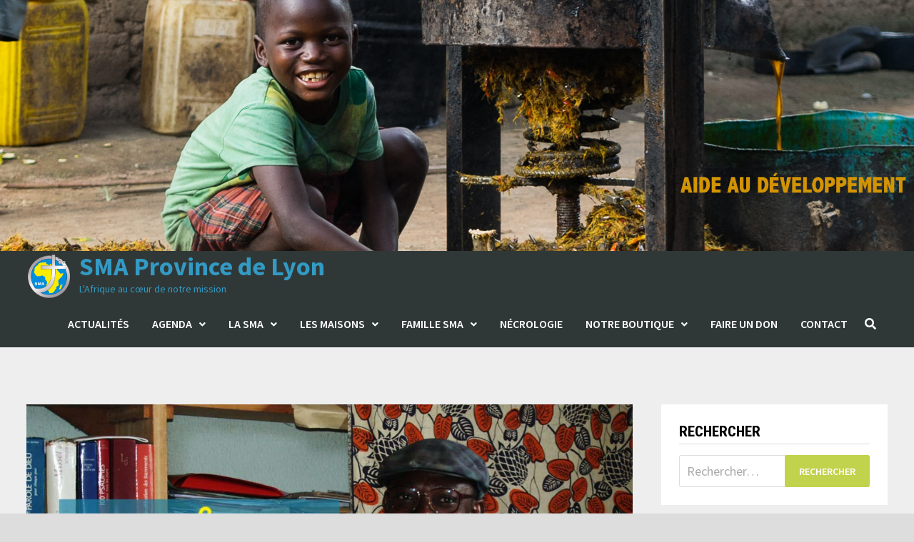

--- FILE ---
content_type: text/html; charset=UTF-8
request_url: https://www.missions-africaines.net/la-province-de-lyon-presente-sur-les-reseaux-sociaux/
body_size: 15735
content:
<!doctype html>
<html lang="fr-FR">
<head>
	<meta charset="UTF-8">
	<meta name="viewport" content="width=device-width, initial-scale=1">
	<link rel="profile" href="https://gmpg.org/xfn/11">

	<meta name='robots' content='index, follow, max-image-preview:large, max-snippet:-1, max-video-preview:-1' />
<script>window._wca = window._wca || [];</script>

	<!-- This site is optimized with the Yoast SEO plugin v23.0 - https://yoast.com/wordpress/plugins/seo/ -->
	<title>Réseaux sociaux : La Province de Lyon est présente !</title>
	<meta name="description" content="Rejoignez-nous sur les réseaux sociaux ! Vous pourrez dès à présent suivre toutes les actualités sur Facebook. Facebook ne va pas remplacer le site internet, mais il va venir renforcer notre visibilité. Rendez-vous sur la page : Missions Africaines - Province de Lyon" />
	<link rel="canonical" href="https://www.missions-africaines.net/la-province-de-lyon-presente-sur-les-reseaux-sociaux/" />
	<meta property="og:locale" content="fr_FR" />
	<meta property="og:type" content="article" />
	<meta property="og:title" content="Réseaux sociaux : La Province de Lyon est présente !" />
	<meta property="og:description" content="Rejoignez-nous sur les réseaux sociaux ! Vous pourrez dès à présent suivre toutes les actualités sur Facebook. Facebook ne va pas remplacer le site internet, mais il va venir renforcer notre visibilité. Rendez-vous sur la page : Missions Africaines - Province de Lyon" />
	<meta property="og:url" content="https://www.missions-africaines.net/la-province-de-lyon-presente-sur-les-reseaux-sociaux/" />
	<meta property="og:site_name" content="SMA Province de Lyon" />
	<meta property="article:publisher" content="https://www.facebook.com/missionsafricaineslyon/" />
	<meta property="article:published_time" content="2017-09-06T12:36:37+00:00" />
	<meta property="article:modified_time" content="2018-06-04T14:55:21+00:00" />
	<meta property="og:image" content="https://www.missions-africaines.net/wp-content/uploads/2017/09/fb-site-bonne-taille-bd.jpg" />
	<meta property="og:image:width" content="1024" />
	<meta property="og:image:height" content="832" />
	<meta property="og:image:type" content="image/jpeg" />
	<meta name="author" content="responsablecom" />
	<meta name="twitter:card" content="summary_large_image" />
	<meta name="twitter:label1" content="Écrit par" />
	<meta name="twitter:data1" content="responsablecom" />
	<meta name="twitter:label2" content="Durée de lecture estimée" />
	<meta name="twitter:data2" content="1 minute" />
	<script type="application/ld+json" class="yoast-schema-graph">{"@context":"https://schema.org","@graph":[{"@type":"Article","@id":"https://www.missions-africaines.net/la-province-de-lyon-presente-sur-les-reseaux-sociaux/#article","isPartOf":{"@id":"https://www.missions-africaines.net/la-province-de-lyon-presente-sur-les-reseaux-sociaux/"},"author":{"name":"responsablecom","@id":"https://www.missions-africaines.net/#/schema/person/cc13f27212fedb28133a74957e46ce3e"},"headline":"Réseaux sociaux : La Province de Lyon est présente !","datePublished":"2017-09-06T12:36:37+00:00","dateModified":"2018-06-04T14:55:21+00:00","mainEntityOfPage":{"@id":"https://www.missions-africaines.net/la-province-de-lyon-presente-sur-les-reseaux-sociaux/"},"wordCount":113,"publisher":{"@id":"https://www.missions-africaines.net/#organization"},"image":{"@id":"https://www.missions-africaines.net/la-province-de-lyon-presente-sur-les-reseaux-sociaux/#primaryimage"},"thumbnailUrl":"https://www.missions-africaines.net/wp-content/uploads/2017/09/fb-site-bonne-taille-bd.jpg","articleSection":["MIM Lyon","Les maisons"],"inLanguage":"fr-FR"},{"@type":"WebPage","@id":"https://www.missions-africaines.net/la-province-de-lyon-presente-sur-les-reseaux-sociaux/","url":"https://www.missions-africaines.net/la-province-de-lyon-presente-sur-les-reseaux-sociaux/","name":"Réseaux sociaux : La Province de Lyon est présente !","isPartOf":{"@id":"https://www.missions-africaines.net/#website"},"primaryImageOfPage":{"@id":"https://www.missions-africaines.net/la-province-de-lyon-presente-sur-les-reseaux-sociaux/#primaryimage"},"image":{"@id":"https://www.missions-africaines.net/la-province-de-lyon-presente-sur-les-reseaux-sociaux/#primaryimage"},"thumbnailUrl":"https://www.missions-africaines.net/wp-content/uploads/2017/09/fb-site-bonne-taille-bd.jpg","datePublished":"2017-09-06T12:36:37+00:00","dateModified":"2018-06-04T14:55:21+00:00","description":"Rejoignez-nous sur les réseaux sociaux ! Vous pourrez dès à présent suivre toutes les actualités sur Facebook. Facebook ne va pas remplacer le site internet, mais il va venir renforcer notre visibilité. Rendez-vous sur la page : Missions Africaines - Province de Lyon","breadcrumb":{"@id":"https://www.missions-africaines.net/la-province-de-lyon-presente-sur-les-reseaux-sociaux/#breadcrumb"},"inLanguage":"fr-FR","potentialAction":[{"@type":"ReadAction","target":["https://www.missions-africaines.net/la-province-de-lyon-presente-sur-les-reseaux-sociaux/"]}]},{"@type":"ImageObject","inLanguage":"fr-FR","@id":"https://www.missions-africaines.net/la-province-de-lyon-presente-sur-les-reseaux-sociaux/#primaryimage","url":"https://www.missions-africaines.net/wp-content/uploads/2017/09/fb-site-bonne-taille-bd.jpg","contentUrl":"https://www.missions-africaines.net/wp-content/uploads/2017/09/fb-site-bonne-taille-bd.jpg","width":1024,"height":832,"caption":"Homme souriant - réseaux sociaux"},{"@type":"BreadcrumbList","@id":"https://www.missions-africaines.net/la-province-de-lyon-presente-sur-les-reseaux-sociaux/#breadcrumb","itemListElement":[{"@type":"ListItem","position":1,"name":"Accueil","item":"https://www.missions-africaines.net/"},{"@type":"ListItem","position":2,"name":"Réseaux sociaux : La Province de Lyon est présente !"}]},{"@type":"WebSite","@id":"https://www.missions-africaines.net/#website","url":"https://www.missions-africaines.net/","name":"SMA Province de Lyon","description":"L&#039;Afrique au cœur de notre mission","publisher":{"@id":"https://www.missions-africaines.net/#organization"},"potentialAction":[{"@type":"SearchAction","target":{"@type":"EntryPoint","urlTemplate":"https://www.missions-africaines.net/?s={search_term_string}"},"query-input":"required name=search_term_string"}],"inLanguage":"fr-FR"},{"@type":"Organization","@id":"https://www.missions-africaines.net/#organization","name":"Société Missions Africaines","url":"https://www.missions-africaines.net/","logo":{"@type":"ImageObject","inLanguage":"fr-FR","@id":"https://www.missions-africaines.net/#/schema/logo/image/","url":"https://www.missions-africaines.net/wp-content/uploads/2016/03/logo_sma.png","contentUrl":"https://www.missions-africaines.net/wp-content/uploads/2016/03/logo_sma.png","width":512,"height":512,"caption":"Société Missions Africaines"},"image":{"@id":"https://www.missions-africaines.net/#/schema/logo/image/"},"sameAs":["https://www.facebook.com/missionsafricaineslyon/"]},{"@type":"Person","@id":"https://www.missions-africaines.net/#/schema/person/cc13f27212fedb28133a74957e46ce3e","name":"responsablecom","image":{"@type":"ImageObject","inLanguage":"fr-FR","@id":"https://www.missions-africaines.net/#/schema/person/image/","url":"https://secure.gravatar.com/avatar/9208a733cd628792dcabd2db938232c3?s=96&d=mm&r=g","contentUrl":"https://secure.gravatar.com/avatar/9208a733cd628792dcabd2db938232c3?s=96&d=mm&r=g","caption":"responsablecom"}}]}</script>
	<!-- / Yoast SEO plugin. -->


<link rel='dns-prefetch' href='//stats.wp.com' />
<link rel='dns-prefetch' href='//cdn.jsdelivr.net' />
<link rel='dns-prefetch' href='//fonts.googleapis.com' />
<link rel="alternate" type="application/rss+xml" title="SMA Province de Lyon &raquo; Flux" href="https://www.missions-africaines.net/feed/" />
<link rel="alternate" type="application/rss+xml" title="SMA Province de Lyon &raquo; Flux des commentaires" href="https://www.missions-africaines.net/comments/feed/" />
<script type="text/javascript">
/* <![CDATA[ */
window._wpemojiSettings = {"baseUrl":"https:\/\/s.w.org\/images\/core\/emoji\/15.0.3\/72x72\/","ext":".png","svgUrl":"https:\/\/s.w.org\/images\/core\/emoji\/15.0.3\/svg\/","svgExt":".svg","source":{"concatemoji":"https:\/\/www.missions-africaines.net\/wp-includes\/js\/wp-emoji-release.min.js?ver=6.5.3"}};
/*! This file is auto-generated */
!function(i,n){var o,s,e;function c(e){try{var t={supportTests:e,timestamp:(new Date).valueOf()};sessionStorage.setItem(o,JSON.stringify(t))}catch(e){}}function p(e,t,n){e.clearRect(0,0,e.canvas.width,e.canvas.height),e.fillText(t,0,0);var t=new Uint32Array(e.getImageData(0,0,e.canvas.width,e.canvas.height).data),r=(e.clearRect(0,0,e.canvas.width,e.canvas.height),e.fillText(n,0,0),new Uint32Array(e.getImageData(0,0,e.canvas.width,e.canvas.height).data));return t.every(function(e,t){return e===r[t]})}function u(e,t,n){switch(t){case"flag":return n(e,"\ud83c\udff3\ufe0f\u200d\u26a7\ufe0f","\ud83c\udff3\ufe0f\u200b\u26a7\ufe0f")?!1:!n(e,"\ud83c\uddfa\ud83c\uddf3","\ud83c\uddfa\u200b\ud83c\uddf3")&&!n(e,"\ud83c\udff4\udb40\udc67\udb40\udc62\udb40\udc65\udb40\udc6e\udb40\udc67\udb40\udc7f","\ud83c\udff4\u200b\udb40\udc67\u200b\udb40\udc62\u200b\udb40\udc65\u200b\udb40\udc6e\u200b\udb40\udc67\u200b\udb40\udc7f");case"emoji":return!n(e,"\ud83d\udc26\u200d\u2b1b","\ud83d\udc26\u200b\u2b1b")}return!1}function f(e,t,n){var r="undefined"!=typeof WorkerGlobalScope&&self instanceof WorkerGlobalScope?new OffscreenCanvas(300,150):i.createElement("canvas"),a=r.getContext("2d",{willReadFrequently:!0}),o=(a.textBaseline="top",a.font="600 32px Arial",{});return e.forEach(function(e){o[e]=t(a,e,n)}),o}function t(e){var t=i.createElement("script");t.src=e,t.defer=!0,i.head.appendChild(t)}"undefined"!=typeof Promise&&(o="wpEmojiSettingsSupports",s=["flag","emoji"],n.supports={everything:!0,everythingExceptFlag:!0},e=new Promise(function(e){i.addEventListener("DOMContentLoaded",e,{once:!0})}),new Promise(function(t){var n=function(){try{var e=JSON.parse(sessionStorage.getItem(o));if("object"==typeof e&&"number"==typeof e.timestamp&&(new Date).valueOf()<e.timestamp+604800&&"object"==typeof e.supportTests)return e.supportTests}catch(e){}return null}();if(!n){if("undefined"!=typeof Worker&&"undefined"!=typeof OffscreenCanvas&&"undefined"!=typeof URL&&URL.createObjectURL&&"undefined"!=typeof Blob)try{var e="postMessage("+f.toString()+"("+[JSON.stringify(s),u.toString(),p.toString()].join(",")+"));",r=new Blob([e],{type:"text/javascript"}),a=new Worker(URL.createObjectURL(r),{name:"wpTestEmojiSupports"});return void(a.onmessage=function(e){c(n=e.data),a.terminate(),t(n)})}catch(e){}c(n=f(s,u,p))}t(n)}).then(function(e){for(var t in e)n.supports[t]=e[t],n.supports.everything=n.supports.everything&&n.supports[t],"flag"!==t&&(n.supports.everythingExceptFlag=n.supports.everythingExceptFlag&&n.supports[t]);n.supports.everythingExceptFlag=n.supports.everythingExceptFlag&&!n.supports.flag,n.DOMReady=!1,n.readyCallback=function(){n.DOMReady=!0}}).then(function(){return e}).then(function(){var e;n.supports.everything||(n.readyCallback(),(e=n.source||{}).concatemoji?t(e.concatemoji):e.wpemoji&&e.twemoji&&(t(e.twemoji),t(e.wpemoji)))}))}((window,document),window._wpemojiSettings);
/* ]]> */
</script>
<link rel='stylesheet' id='dashicons-css' href='https://www.missions-africaines.net/wp-includes/css/dashicons.min.css?ver=6.5.3' type='text/css' media='all' />
<link rel='stylesheet' id='thickbox-css' href='https://www.missions-africaines.net/wp-includes/js/thickbox/thickbox.css?ver=6.5.3' type='text/css' media='all' />
<style id='wp-emoji-styles-inline-css' type='text/css'>

	img.wp-smiley, img.emoji {
		display: inline !important;
		border: none !important;
		box-shadow: none !important;
		height: 1em !important;
		width: 1em !important;
		margin: 0 0.07em !important;
		vertical-align: -0.1em !important;
		background: none !important;
		padding: 0 !important;
	}
</style>
<link rel='stylesheet' id='wp-block-library-css' href='https://www.missions-africaines.net/wp-includes/css/dist/block-library/style.min.css?ver=6.5.3' type='text/css' media='all' />
<style id='wp-block-library-theme-inline-css' type='text/css'>
.wp-block-audio figcaption{color:#555;font-size:13px;text-align:center}.is-dark-theme .wp-block-audio figcaption{color:#ffffffa6}.wp-block-audio{margin:0 0 1em}.wp-block-code{border:1px solid #ccc;border-radius:4px;font-family:Menlo,Consolas,monaco,monospace;padding:.8em 1em}.wp-block-embed figcaption{color:#555;font-size:13px;text-align:center}.is-dark-theme .wp-block-embed figcaption{color:#ffffffa6}.wp-block-embed{margin:0 0 1em}.blocks-gallery-caption{color:#555;font-size:13px;text-align:center}.is-dark-theme .blocks-gallery-caption{color:#ffffffa6}.wp-block-image figcaption{color:#555;font-size:13px;text-align:center}.is-dark-theme .wp-block-image figcaption{color:#ffffffa6}.wp-block-image{margin:0 0 1em}.wp-block-pullquote{border-bottom:4px solid;border-top:4px solid;color:currentColor;margin-bottom:1.75em}.wp-block-pullquote cite,.wp-block-pullquote footer,.wp-block-pullquote__citation{color:currentColor;font-size:.8125em;font-style:normal;text-transform:uppercase}.wp-block-quote{border-left:.25em solid;margin:0 0 1.75em;padding-left:1em}.wp-block-quote cite,.wp-block-quote footer{color:currentColor;font-size:.8125em;font-style:normal;position:relative}.wp-block-quote.has-text-align-right{border-left:none;border-right:.25em solid;padding-left:0;padding-right:1em}.wp-block-quote.has-text-align-center{border:none;padding-left:0}.wp-block-quote.is-large,.wp-block-quote.is-style-large,.wp-block-quote.is-style-plain{border:none}.wp-block-search .wp-block-search__label{font-weight:700}.wp-block-search__button{border:1px solid #ccc;padding:.375em .625em}:where(.wp-block-group.has-background){padding:1.25em 2.375em}.wp-block-separator.has-css-opacity{opacity:.4}.wp-block-separator{border:none;border-bottom:2px solid;margin-left:auto;margin-right:auto}.wp-block-separator.has-alpha-channel-opacity{opacity:1}.wp-block-separator:not(.is-style-wide):not(.is-style-dots){width:100px}.wp-block-separator.has-background:not(.is-style-dots){border-bottom:none;height:1px}.wp-block-separator.has-background:not(.is-style-wide):not(.is-style-dots){height:2px}.wp-block-table{margin:0 0 1em}.wp-block-table td,.wp-block-table th{word-break:normal}.wp-block-table figcaption{color:#555;font-size:13px;text-align:center}.is-dark-theme .wp-block-table figcaption{color:#ffffffa6}.wp-block-video figcaption{color:#555;font-size:13px;text-align:center}.is-dark-theme .wp-block-video figcaption{color:#ffffffa6}.wp-block-video{margin:0 0 1em}.wp-block-template-part.has-background{margin-bottom:0;margin-top:0;padding:1.25em 2.375em}
</style>
<link rel='stylesheet' id='mediaelement-css' href='https://www.missions-africaines.net/wp-includes/js/mediaelement/mediaelementplayer-legacy.min.css?ver=4.2.17' type='text/css' media='all' />
<link rel='stylesheet' id='wp-mediaelement-css' href='https://www.missions-africaines.net/wp-includes/js/mediaelement/wp-mediaelement.min.css?ver=6.5.3' type='text/css' media='all' />
<style id='jetpack-sharing-buttons-style-inline-css' type='text/css'>
.jetpack-sharing-buttons__services-list{display:flex;flex-direction:row;flex-wrap:wrap;gap:0;list-style-type:none;margin:5px;padding:0}.jetpack-sharing-buttons__services-list.has-small-icon-size{font-size:12px}.jetpack-sharing-buttons__services-list.has-normal-icon-size{font-size:16px}.jetpack-sharing-buttons__services-list.has-large-icon-size{font-size:24px}.jetpack-sharing-buttons__services-list.has-huge-icon-size{font-size:36px}@media print{.jetpack-sharing-buttons__services-list{display:none!important}}.editor-styles-wrapper .wp-block-jetpack-sharing-buttons{gap:0;padding-inline-start:0}ul.jetpack-sharing-buttons__services-list.has-background{padding:1.25em 2.375em}
</style>
<style id='pdfemb-pdf-embedder-viewer-style-inline-css' type='text/css'>
.wp-block-pdfemb-pdf-embedder-viewer{max-width:none}

</style>
<style id='classic-theme-styles-inline-css' type='text/css'>
/*! This file is auto-generated */
.wp-block-button__link{color:#fff;background-color:#32373c;border-radius:9999px;box-shadow:none;text-decoration:none;padding:calc(.667em + 2px) calc(1.333em + 2px);font-size:1.125em}.wp-block-file__button{background:#32373c;color:#fff;text-decoration:none}
</style>
<style id='global-styles-inline-css' type='text/css'>
body{--wp--preset--color--black: #000000;--wp--preset--color--cyan-bluish-gray: #abb8c3;--wp--preset--color--white: #ffffff;--wp--preset--color--pale-pink: #f78da7;--wp--preset--color--vivid-red: #cf2e2e;--wp--preset--color--luminous-vivid-orange: #ff6900;--wp--preset--color--luminous-vivid-amber: #fcb900;--wp--preset--color--light-green-cyan: #7bdcb5;--wp--preset--color--vivid-green-cyan: #00d084;--wp--preset--color--pale-cyan-blue: #8ed1fc;--wp--preset--color--vivid-cyan-blue: #0693e3;--wp--preset--color--vivid-purple: #9b51e0;--wp--preset--gradient--vivid-cyan-blue-to-vivid-purple: linear-gradient(135deg,rgba(6,147,227,1) 0%,rgb(155,81,224) 100%);--wp--preset--gradient--light-green-cyan-to-vivid-green-cyan: linear-gradient(135deg,rgb(122,220,180) 0%,rgb(0,208,130) 100%);--wp--preset--gradient--luminous-vivid-amber-to-luminous-vivid-orange: linear-gradient(135deg,rgba(252,185,0,1) 0%,rgba(255,105,0,1) 100%);--wp--preset--gradient--luminous-vivid-orange-to-vivid-red: linear-gradient(135deg,rgba(255,105,0,1) 0%,rgb(207,46,46) 100%);--wp--preset--gradient--very-light-gray-to-cyan-bluish-gray: linear-gradient(135deg,rgb(238,238,238) 0%,rgb(169,184,195) 100%);--wp--preset--gradient--cool-to-warm-spectrum: linear-gradient(135deg,rgb(74,234,220) 0%,rgb(151,120,209) 20%,rgb(207,42,186) 40%,rgb(238,44,130) 60%,rgb(251,105,98) 80%,rgb(254,248,76) 100%);--wp--preset--gradient--blush-light-purple: linear-gradient(135deg,rgb(255,206,236) 0%,rgb(152,150,240) 100%);--wp--preset--gradient--blush-bordeaux: linear-gradient(135deg,rgb(254,205,165) 0%,rgb(254,45,45) 50%,rgb(107,0,62) 100%);--wp--preset--gradient--luminous-dusk: linear-gradient(135deg,rgb(255,203,112) 0%,rgb(199,81,192) 50%,rgb(65,88,208) 100%);--wp--preset--gradient--pale-ocean: linear-gradient(135deg,rgb(255,245,203) 0%,rgb(182,227,212) 50%,rgb(51,167,181) 100%);--wp--preset--gradient--electric-grass: linear-gradient(135deg,rgb(202,248,128) 0%,rgb(113,206,126) 100%);--wp--preset--gradient--midnight: linear-gradient(135deg,rgb(2,3,129) 0%,rgb(40,116,252) 100%);--wp--preset--font-size--small: 13px;--wp--preset--font-size--medium: 20px;--wp--preset--font-size--large: 36px;--wp--preset--font-size--x-large: 42px;--wp--preset--font-family--inter: "Inter", sans-serif;--wp--preset--font-family--cardo: Cardo;--wp--preset--spacing--20: 0.44rem;--wp--preset--spacing--30: 0.67rem;--wp--preset--spacing--40: 1rem;--wp--preset--spacing--50: 1.5rem;--wp--preset--spacing--60: 2.25rem;--wp--preset--spacing--70: 3.38rem;--wp--preset--spacing--80: 5.06rem;--wp--preset--shadow--natural: 6px 6px 9px rgba(0, 0, 0, 0.2);--wp--preset--shadow--deep: 12px 12px 50px rgba(0, 0, 0, 0.4);--wp--preset--shadow--sharp: 6px 6px 0px rgba(0, 0, 0, 0.2);--wp--preset--shadow--outlined: 6px 6px 0px -3px rgba(255, 255, 255, 1), 6px 6px rgba(0, 0, 0, 1);--wp--preset--shadow--crisp: 6px 6px 0px rgba(0, 0, 0, 1);}:where(.is-layout-flex){gap: 0.5em;}:where(.is-layout-grid){gap: 0.5em;}body .is-layout-flex{display: flex;}body .is-layout-flex{flex-wrap: wrap;align-items: center;}body .is-layout-flex > *{margin: 0;}body .is-layout-grid{display: grid;}body .is-layout-grid > *{margin: 0;}:where(.wp-block-columns.is-layout-flex){gap: 2em;}:where(.wp-block-columns.is-layout-grid){gap: 2em;}:where(.wp-block-post-template.is-layout-flex){gap: 1.25em;}:where(.wp-block-post-template.is-layout-grid){gap: 1.25em;}.has-black-color{color: var(--wp--preset--color--black) !important;}.has-cyan-bluish-gray-color{color: var(--wp--preset--color--cyan-bluish-gray) !important;}.has-white-color{color: var(--wp--preset--color--white) !important;}.has-pale-pink-color{color: var(--wp--preset--color--pale-pink) !important;}.has-vivid-red-color{color: var(--wp--preset--color--vivid-red) !important;}.has-luminous-vivid-orange-color{color: var(--wp--preset--color--luminous-vivid-orange) !important;}.has-luminous-vivid-amber-color{color: var(--wp--preset--color--luminous-vivid-amber) !important;}.has-light-green-cyan-color{color: var(--wp--preset--color--light-green-cyan) !important;}.has-vivid-green-cyan-color{color: var(--wp--preset--color--vivid-green-cyan) !important;}.has-pale-cyan-blue-color{color: var(--wp--preset--color--pale-cyan-blue) !important;}.has-vivid-cyan-blue-color{color: var(--wp--preset--color--vivid-cyan-blue) !important;}.has-vivid-purple-color{color: var(--wp--preset--color--vivid-purple) !important;}.has-black-background-color{background-color: var(--wp--preset--color--black) !important;}.has-cyan-bluish-gray-background-color{background-color: var(--wp--preset--color--cyan-bluish-gray) !important;}.has-white-background-color{background-color: var(--wp--preset--color--white) !important;}.has-pale-pink-background-color{background-color: var(--wp--preset--color--pale-pink) !important;}.has-vivid-red-background-color{background-color: var(--wp--preset--color--vivid-red) !important;}.has-luminous-vivid-orange-background-color{background-color: var(--wp--preset--color--luminous-vivid-orange) !important;}.has-luminous-vivid-amber-background-color{background-color: var(--wp--preset--color--luminous-vivid-amber) !important;}.has-light-green-cyan-background-color{background-color: var(--wp--preset--color--light-green-cyan) !important;}.has-vivid-green-cyan-background-color{background-color: var(--wp--preset--color--vivid-green-cyan) !important;}.has-pale-cyan-blue-background-color{background-color: var(--wp--preset--color--pale-cyan-blue) !important;}.has-vivid-cyan-blue-background-color{background-color: var(--wp--preset--color--vivid-cyan-blue) !important;}.has-vivid-purple-background-color{background-color: var(--wp--preset--color--vivid-purple) !important;}.has-black-border-color{border-color: var(--wp--preset--color--black) !important;}.has-cyan-bluish-gray-border-color{border-color: var(--wp--preset--color--cyan-bluish-gray) !important;}.has-white-border-color{border-color: var(--wp--preset--color--white) !important;}.has-pale-pink-border-color{border-color: var(--wp--preset--color--pale-pink) !important;}.has-vivid-red-border-color{border-color: var(--wp--preset--color--vivid-red) !important;}.has-luminous-vivid-orange-border-color{border-color: var(--wp--preset--color--luminous-vivid-orange) !important;}.has-luminous-vivid-amber-border-color{border-color: var(--wp--preset--color--luminous-vivid-amber) !important;}.has-light-green-cyan-border-color{border-color: var(--wp--preset--color--light-green-cyan) !important;}.has-vivid-green-cyan-border-color{border-color: var(--wp--preset--color--vivid-green-cyan) !important;}.has-pale-cyan-blue-border-color{border-color: var(--wp--preset--color--pale-cyan-blue) !important;}.has-vivid-cyan-blue-border-color{border-color: var(--wp--preset--color--vivid-cyan-blue) !important;}.has-vivid-purple-border-color{border-color: var(--wp--preset--color--vivid-purple) !important;}.has-vivid-cyan-blue-to-vivid-purple-gradient-background{background: var(--wp--preset--gradient--vivid-cyan-blue-to-vivid-purple) !important;}.has-light-green-cyan-to-vivid-green-cyan-gradient-background{background: var(--wp--preset--gradient--light-green-cyan-to-vivid-green-cyan) !important;}.has-luminous-vivid-amber-to-luminous-vivid-orange-gradient-background{background: var(--wp--preset--gradient--luminous-vivid-amber-to-luminous-vivid-orange) !important;}.has-luminous-vivid-orange-to-vivid-red-gradient-background{background: var(--wp--preset--gradient--luminous-vivid-orange-to-vivid-red) !important;}.has-very-light-gray-to-cyan-bluish-gray-gradient-background{background: var(--wp--preset--gradient--very-light-gray-to-cyan-bluish-gray) !important;}.has-cool-to-warm-spectrum-gradient-background{background: var(--wp--preset--gradient--cool-to-warm-spectrum) !important;}.has-blush-light-purple-gradient-background{background: var(--wp--preset--gradient--blush-light-purple) !important;}.has-blush-bordeaux-gradient-background{background: var(--wp--preset--gradient--blush-bordeaux) !important;}.has-luminous-dusk-gradient-background{background: var(--wp--preset--gradient--luminous-dusk) !important;}.has-pale-ocean-gradient-background{background: var(--wp--preset--gradient--pale-ocean) !important;}.has-electric-grass-gradient-background{background: var(--wp--preset--gradient--electric-grass) !important;}.has-midnight-gradient-background{background: var(--wp--preset--gradient--midnight) !important;}.has-small-font-size{font-size: var(--wp--preset--font-size--small) !important;}.has-medium-font-size{font-size: var(--wp--preset--font-size--medium) !important;}.has-large-font-size{font-size: var(--wp--preset--font-size--large) !important;}.has-x-large-font-size{font-size: var(--wp--preset--font-size--x-large) !important;}
.wp-block-navigation a:where(:not(.wp-element-button)){color: inherit;}
:where(.wp-block-post-template.is-layout-flex){gap: 1.25em;}:where(.wp-block-post-template.is-layout-grid){gap: 1.25em;}
:where(.wp-block-columns.is-layout-flex){gap: 2em;}:where(.wp-block-columns.is-layout-grid){gap: 2em;}
.wp-block-pullquote{font-size: 1.5em;line-height: 1.6;}
</style>
<link rel='stylesheet' id='hello-asso-css' href='https://www.missions-africaines.net/wp-content/plugins/helloasso/public/css/hello-asso-public.css?ver=1.1.10' type='text/css' media='all' />
<link rel='stylesheet' id='woocommerce-layout-css' href='https://www.missions-africaines.net/wp-content/plugins/woocommerce/assets/css/woocommerce-layout.css?ver=9.1.1' type='text/css' media='all' />
<style id='woocommerce-layout-inline-css' type='text/css'>

	.infinite-scroll .woocommerce-pagination {
		display: none;
	}
</style>
<link rel='stylesheet' id='woocommerce-smallscreen-css' href='https://www.missions-africaines.net/wp-content/plugins/woocommerce/assets/css/woocommerce-smallscreen.css?ver=9.1.1' type='text/css' media='only screen and (max-width: 768px)' />
<link rel='stylesheet' id='woocommerce-general-css' href='https://www.missions-africaines.net/wp-content/plugins/woocommerce/assets/css/woocommerce.css?ver=9.1.1' type='text/css' media='all' />
<style id='woocommerce-inline-inline-css' type='text/css'>
.woocommerce form .form-row .required { visibility: visible; }
</style>
<link rel='stylesheet' id='font-awesome-css' href='https://www.missions-africaines.net/wp-content/themes/bam/assets/fonts/css/all.min.css?ver=5.15.4' type='text/css' media='all' />
<link rel='stylesheet' id='bam-style-css' href='https://www.missions-africaines.net/wp-content/themes/bam/style.css?ver=6.5.3' type='text/css' media='all' />
<link rel='stylesheet' id='bam-google-fonts-css' href='https://fonts.googleapis.com/css?family=Source+Sans+Pro%3A100%2C200%2C300%2C400%2C500%2C600%2C700%2C800%2C900%2C100i%2C200i%2C300i%2C400i%2C500i%2C600i%2C700i%2C800i%2C900i|Roboto+Condensed%3A100%2C200%2C300%2C400%2C500%2C600%2C700%2C800%2C900%2C100i%2C200i%2C300i%2C400i%2C500i%2C600i%2C700i%2C800i%2C900i%26subset%3Dlatin' type='text/css' media='all' />
<link rel='stylesheet' id='newsletter-css' href='https://www.missions-africaines.net/wp-content/plugins/newsletter/style.css?ver=8.4.5' type='text/css' media='all' />
<script type="text/javascript" src="https://www.missions-africaines.net/wp-includes/js/jquery/jquery.min.js?ver=3.7.1" id="jquery-core-js"></script>
<script type="text/javascript" src="https://www.missions-africaines.net/wp-includes/js/jquery/jquery-migrate.min.js?ver=3.4.1" id="jquery-migrate-js"></script>
<script type="text/javascript" src="https://www.missions-africaines.net/wp-content/plugins/helloasso/public/js/hello-asso-public.js?ver=1.1.10" id="hello-asso-js"></script>
<script type="text/javascript" src="https://www.missions-africaines.net/wp-content/plugins/woocommerce/assets/js/jquery-blockui/jquery.blockUI.min.js?ver=2.7.0-wc.9.1.1" id="jquery-blockui-js" defer="defer" data-wp-strategy="defer"></script>
<script type="text/javascript" id="wc-add-to-cart-js-extra">
/* <![CDATA[ */
var wc_add_to_cart_params = {"ajax_url":"\/wp-admin\/admin-ajax.php","wc_ajax_url":"\/?wc-ajax=%%endpoint%%","i18n_view_cart":"Voir le panier","cart_url":"https:\/\/www.missions-africaines.net\/panier\/","is_cart":"","cart_redirect_after_add":"yes"};
/* ]]> */
</script>
<script type="text/javascript" src="https://www.missions-africaines.net/wp-content/plugins/woocommerce/assets/js/frontend/add-to-cart.min.js?ver=9.1.1" id="wc-add-to-cart-js" defer="defer" data-wp-strategy="defer"></script>
<script type="text/javascript" src="https://www.missions-africaines.net/wp-content/plugins/woocommerce/assets/js/js-cookie/js.cookie.min.js?ver=2.1.4-wc.9.1.1" id="js-cookie-js" defer="defer" data-wp-strategy="defer"></script>
<script type="text/javascript" id="woocommerce-js-extra">
/* <![CDATA[ */
var woocommerce_params = {"ajax_url":"\/wp-admin\/admin-ajax.php","wc_ajax_url":"\/?wc-ajax=%%endpoint%%"};
/* ]]> */
</script>
<script type="text/javascript" src="https://www.missions-africaines.net/wp-content/plugins/woocommerce/assets/js/frontend/woocommerce.min.js?ver=9.1.1" id="woocommerce-js" defer="defer" data-wp-strategy="defer"></script>
<script type="text/javascript" id="WCPAY_ASSETS-js-extra">
/* <![CDATA[ */
var wcpayAssets = {"url":"https:\/\/www.missions-africaines.net\/wp-content\/plugins\/woocommerce-payments\/dist\/"};
/* ]]> */
</script>
<script type="text/javascript" src="https://stats.wp.com/s-202605.js" id="woocommerce-analytics-js" defer="defer" data-wp-strategy="defer"></script>
<link rel="https://api.w.org/" href="https://www.missions-africaines.net/wp-json/" /><link rel="alternate" type="application/json" href="https://www.missions-africaines.net/wp-json/wp/v2/posts/4207" /><link rel="EditURI" type="application/rsd+xml" title="RSD" href="https://www.missions-africaines.net/xmlrpc.php?rsd" />
<meta name="generator" content="WordPress 6.5.3" />
<meta name="generator" content="WooCommerce 9.1.1" />
<link rel='shortlink' href='https://www.missions-africaines.net/?p=4207' />
<link rel="alternate" type="application/json+oembed" href="https://www.missions-africaines.net/wp-json/oembed/1.0/embed?url=https%3A%2F%2Fwww.missions-africaines.net%2Fla-province-de-lyon-presente-sur-les-reseaux-sociaux%2F" />
<link rel="alternate" type="text/xml+oembed" href="https://www.missions-africaines.net/wp-json/oembed/1.0/embed?url=https%3A%2F%2Fwww.missions-africaines.net%2Fla-province-de-lyon-presente-sur-les-reseaux-sociaux%2F&#038;format=xml" />
<meta name="generator" content="Youtube Showcase v3.4.0 - https://emdplugins.com" />
	<style>img#wpstats{display:none}</style>
			<noscript><style>.woocommerce-product-gallery{ opacity: 1 !important; }</style></noscript>
	<meta name="generator" content="Elementor 3.23.1; features: e_optimized_css_loading, additional_custom_breakpoints, e_lazyload; settings: css_print_method-external, google_font-enabled, font_display-auto">
			<style>
				.e-con.e-parent:nth-of-type(n+4):not(.e-lazyloaded):not(.e-no-lazyload),
				.e-con.e-parent:nth-of-type(n+4):not(.e-lazyloaded):not(.e-no-lazyload) * {
					background-image: none !important;
				}
				@media screen and (max-height: 1024px) {
					.e-con.e-parent:nth-of-type(n+3):not(.e-lazyloaded):not(.e-no-lazyload),
					.e-con.e-parent:nth-of-type(n+3):not(.e-lazyloaded):not(.e-no-lazyload) * {
						background-image: none !important;
					}
				}
				@media screen and (max-height: 640px) {
					.e-con.e-parent:nth-of-type(n+2):not(.e-lazyloaded):not(.e-no-lazyload),
					.e-con.e-parent:nth-of-type(n+2):not(.e-lazyloaded):not(.e-no-lazyload) * {
						background-image: none !important;
					}
				}
			</style>
					<style type="text/css">
				</style>
		<style id='wp-fonts-local' type='text/css'>
@font-face{font-family:Inter;font-style:normal;font-weight:300 900;font-display:fallback;src:url('https://www.missions-africaines.net/wp-content/plugins/woocommerce/assets/fonts/Inter-VariableFont_slnt,wght.woff2') format('woff2');font-stretch:normal;}
@font-face{font-family:Cardo;font-style:normal;font-weight:400;font-display:fallback;src:url('https://www.missions-africaines.net/wp-content/plugins/woocommerce/assets/fonts/cardo_normal_400.woff2') format('woff2');}
</style>
<link rel="icon" href="https://www.missions-africaines.net/wp-content/uploads/2016/03/cropped-logo_sma-32x32.png" sizes="32x32" />
<link rel="icon" href="https://www.missions-africaines.net/wp-content/uploads/2016/03/cropped-logo_sma-192x192.png" sizes="192x192" />
<link rel="apple-touch-icon" href="https://www.missions-africaines.net/wp-content/uploads/2016/03/cropped-logo_sma-180x180.png" />
<meta name="msapplication-TileImage" content="https://www.missions-africaines.net/wp-content/uploads/2016/03/cropped-logo_sma-270x270.png" />

		<style type="text/css" id="theme-custom-css">
			/* Color CSS */
                
                    blockquote {
                        border-left: 4px solid #006780;
                    }

                    button,
                    input[type="button"],
                    input[type="reset"],
                    input[type="submit"] {
                        background: #006780;
                    }

                    .wp-block-search .wp-block-search__button {
                        background: #006780;
                    }

                    .bam-readmore {
                        background: #006780;
                    }

                    .site-title a, .site-description {
                        color: #006780;
                    }

                    .site-header.default-style .main-navigation ul li a:hover {
                        color: #006780;
                    }

                    .site-header.default-style .main-navigation ul ul li a:hover {
                        background: #006780;
                    }

                    .site-header.default-style .main-navigation .current_page_item > a,
                    .site-header.default-style .main-navigation .current-menu-item > a,
                    .site-header.default-style .main-navigation .current_page_ancestor > a,
                    .site-header.default-style .main-navigation .current-menu-ancestor > a {
                        color: #006780;
                    }

                    .site-header.horizontal-style .main-navigation ul li a:hover {
                        color: #006780;
                    }

                    .site-header.horizontal-style .main-navigation ul ul li a:hover {
                        background: #006780;
                    }

                    .site-header.horizontal-style .main-navigation .current_page_item > a,
                    .site-header.horizontal-style .main-navigation .current-menu-item > a,
                    .site-header.horizontal-style .main-navigation .current_page_ancestor > a,
                    .site-header.horizontal-style .main-navigation .current-menu-ancestor > a {
                        color: #006780;
                    }

                    .posts-navigation .nav-previous a:hover,
                    .posts-navigation .nav-next a:hover {
                        color: #006780;
                    }

                    .post-navigation .nav-previous .post-title:hover,
                    .post-navigation .nav-next .post-title:hover {
                        color: #006780;
                    }

                    .pagination .page-numbers.current {
                        background: #006780;
                        border: 1px solid #006780;
                        color: #ffffff;
                    }
                      
                    .pagination a.page-numbers:hover {
                        background: #006780;
                        border: 1px solid #006780;
                    }

                    .widget a:hover,
                    .widget ul li a:hover {
                        color: #006780;
                    }

                    li.bm-tab.th-ui-state-active a {
                        border-bottom: 1px solid #006780;
                    }

                    .footer-widget-area .widget a:hover {
                        color: #006780;
                    }

                    .bms-title a:hover {
                        color: #006780;
                    }

                    .bam-entry .entry-title a:hover {
                        color: #006780;
                    }

                    .related-post-meta a:hover,
                    .entry-meta a:hover {
                        color: #006780;
                    }

                    .related-post-meta .byline a:hover,
                    .entry-meta .byline a:hover {
                        color: #006780;
                    }

                    .cat-links a {
                        color: #006780;
                    }

                    .tags-links a:hover {
                        background: #006780;
                    }

                    .related-post-title a:hover {
                        color: #006780;
                    }

                    .author-posts-link:hover {
                        color: #006780;
                    }

                    .comment-author a {
                        color: #006780;
                    }

                    .comment-metadata a:hover,
                    .comment-metadata a:focus,
                    .pingback .comment-edit-link:hover,
                    .pingback .comment-edit-link:focus {
                        color: #006780;
                    }

                    .comment-reply-link:hover,
                    .comment-reply-link:focus {
                        background: #006780;
                    }

                    .comment-notes a:hover,
                    .comment-awaiting-moderation a:hover,
                    .logged-in-as a:hover,
                    .form-allowed-tags a:hover {
                        color: #006780;
                    }

                    .required {
                        color: #006780;
                    }

                    .comment-reply-title small a:before {
                        color: #006780;
                    }

                    .wp-block-quote {
                        border-left: 4px solid #006780;
                    }

                    .wp-block-quote[style*="text-align:right"], .wp-block-quote[style*="text-align: right"] {
                        border-right: 4px solid #006780;
                    }

                    .site-info a:hover {
                        color: #006780;
                    }

                    #bam-tags a, .widget_tag_cloud .tagcloud a {
                        background: #006780;
                    }

                
                    .site-title a, .site-description,
                    .site-header.horizontal-style .site-description {
                        color: #339ac4;
                    }
                
                    .page-content a,
                    .entry-content a {
                        color: #339ac4;
                    }
                
                    .page-content a:hover,
                    .entry-content a:hover {
                        color: #006780;
                    }
                
                    button,
                    input[type="button"],
                    input[type="reset"],
                    input[type="submit"],
                    .wp-block-search .wp-block-search__button,
                    .bam-readmore {
                        background: #c1d24c;
                    }
                
                    body.boxed-layout.custom-background,
                    body.boxed-layout {
                        background-color: #dddddd;
                    }
                
                    body.boxed-layout.custom-background.separate-containers,
                    body.boxed-layout.separate-containers {
                        background-color: #dddddd;
                    }
                
                    body.wide-layout.custom-background.separate-containers,
                    body.wide-layout.separate-containers {
                        background-color: #eeeeee;
                    }
                
                    .related-post-meta .byline a:hover, 
                    .entry-meta .byline a:hover,
                    .related-post-meta a:hover, 
                    .entry-meta a:hover {
                        color: #c1d24c;
                    }
                /* Header CSS */
                    .site-logo-image img {
                        max-width: 70px;
                    }
                
                    .site-logo-image img {
                        max-height: 70px;
                    }
                
                        .site-header.horizontal-style #site-header-inner-wrap { background-color: #303837; }
                    
                        .site-header.horizontal-style .main-navigation ul ul li a:hover {
                            color: #ffffff;
                        }		</style>

	</head>

<body class="post-template-default single single-post postid-4207 single-format-standard wp-custom-logo wp-embed-responsive theme-bam woocommerce-no-js boxed-layout right-sidebar separate-containers elementor-default elementor-kit-7017">



<div id="page" class="site">
	<a class="skip-link screen-reader-text" href="#content">Passer au contenu</a>

	
	


<header id="masthead" class="site-header horizontal-style">

    
    

<div class="th-header-image clearfix"><img fetchpriority="high" src="https://www.missions-africaines.net/wp-content/uploads/2020/06/cropped-slider3.jpg" height="550" width="2000" alt="" /></div>
<div id="site-header-inner-wrap">
    <div id="site-header-inner" class="clearfix container">
        <div class="site-branding">
    <div class="site-branding-inner">

                    <div class="site-logo-image"><a href="https://www.missions-africaines.net/" class="custom-logo-link" rel="home"><img width="1470" height="1600" src="https://www.missions-africaines.net/wp-content/uploads/2020/03/cropped-SMA_logo1-1.png" class="custom-logo" alt="SMA Province de Lyon" decoding="async" srcset="https://www.missions-africaines.net/wp-content/uploads/2020/03/cropped-SMA_logo1-1.png 1470w, https://www.missions-africaines.net/wp-content/uploads/2020/03/cropped-SMA_logo1-1-600x653.png 600w, https://www.missions-africaines.net/wp-content/uploads/2020/03/cropped-SMA_logo1-1-276x300.png 276w, https://www.missions-africaines.net/wp-content/uploads/2020/03/cropped-SMA_logo1-1-941x1024.png 941w, https://www.missions-africaines.net/wp-content/uploads/2020/03/cropped-SMA_logo1-1-1411x1536.png 1411w" sizes="(max-width: 1470px) 100vw, 1470px" /></a></div>
        
        <div class="site-branding-text">
                            <p class="site-title"><a href="https://www.missions-africaines.net/" rel="home">SMA Province de Lyon</a></p>
                                <p class="site-description">L&#039;Afrique au cœur de notre mission</p>
                    </div><!-- .site-branding-text -->

    </div><!-- .site-branding-inner -->
</div><!-- .site-branding -->        
<nav id="site-navigation" class="main-navigation">

    <div id="site-navigation-inner" class="align-left show-search">
        
        <div class="menu-menu-1-container"><ul id="primary-menu" class="menu"><li id="menu-item-7200" class="menu-item menu-item-type-custom menu-item-object-custom menu-item-home menu-item-7200"><a href="https://www.missions-africaines.net/">Actualités</a></li>
<li id="menu-item-8517" class="menu-item menu-item-type-post_type menu-item-object-page menu-item-has-children menu-item-8517"><a href="https://www.missions-africaines.net/agenda/">Agenda</a>
<ul class="sub-menu">
	<li id="menu-item-8624" class="menu-item menu-item-type-custom menu-item-object-custom menu-item-8624"><a href="https://www.missions-africaines.net/agenda/#lyon">Evènements Lyon</a></li>
	<li id="menu-item-8631" class="menu-item menu-item-type-custom menu-item-object-custom menu-item-8631"><a href="https://www.missions-africaines.net/agenda/#autres">Evènements extérieurs</a></li>
	<li id="menu-item-9288" class="menu-item menu-item-type-custom menu-item-object-custom menu-item-9288"><a href="https://www.missions-africaines.net/agenda/#nantes">Evènements Rezé &#8211; Nantes</a></li>
</ul>
</li>
<li id="menu-item-592" class="menu-item menu-item-type-post_type menu-item-object-page menu-item-has-children menu-item-592"><a href="https://www.missions-africaines.net/la-sma/">La SMA</a>
<ul class="sub-menu">
	<li id="menu-item-597" class="menu-item menu-item-type-post_type menu-item-object-page menu-item-597"><a href="https://www.missions-africaines.net/la-sma-internationale/">La SMA Internationale</a></li>
	<li id="menu-item-6893" class="menu-item menu-item-type-post_type menu-item-object-page menu-item-6893"><a href="https://www.missions-africaines.net/firmem/">FIRMEM</a></li>
	<li id="menu-item-596" class="menu-item menu-item-type-post_type menu-item-object-page menu-item-596"><a href="https://www.missions-africaines.net/participer-a-une-mission/">Participer à une mission</a></li>
	<li id="menu-item-7516" class="menu-item menu-item-type-custom menu-item-object-custom menu-item-7516"><a href="https://carrefourculturesafricaines.org/evenement/">Carrefour des Cultures Africaines</a></li>
	<li id="menu-item-4588" class="menu-item menu-item-type-post_type menu-item-object-page menu-item-4588"><a href="https://www.missions-africaines.net/bibliotheque-africaine/">Bibliothèque africaine</a></li>
	<li id="menu-item-5131" class="menu-item menu-item-type-post_type menu-item-object-page menu-item-5131"><a href="https://www.missions-africaines.net/priere-missionnaire/">Prière missionnaire</a></li>
</ul>
</li>
<li id="menu-item-598" class="menu-item menu-item-type-taxonomy menu-item-object-category current-post-ancestor current-menu-parent current-post-parent menu-item-has-children menu-item-598"><a href="https://www.missions-africaines.net/les-maisons/maison-du-150-lyon/">Les maisons</a>
<ul class="sub-menu">
	<li id="menu-item-880" class="menu-item menu-item-type-taxonomy menu-item-object-category current-post-ancestor current-menu-parent current-post-parent menu-item-has-children menu-item-880"><a href="https://www.missions-africaines.net/les-maisons/maison-du-150-lyon/">MIM Lyon</a>
	<ul class="sub-menu">
		<li id="menu-item-6092" class="menu-item menu-item-type-post_type menu-item-object-page menu-item-6092"><a href="https://www.missions-africaines.net/les-residents-de-la-maison-du-150/">Les résidents de la maison du &#8220;150&#8221;</a></li>
		<li id="menu-item-6096" class="menu-item menu-item-type-post_type menu-item-object-page current_page_parent menu-item-6096"><a href="https://www.missions-africaines.net/activite-maison-150/">Activité de la maison du 150</a></li>
		<li id="menu-item-6158" class="menu-item menu-item-type-post_type menu-item-object-page menu-item-6158"><a href="https://www.missions-africaines.net/histoire-en-images-de-la-maison-du-150-a-lyon/">Histoire de la maison du 150 à Lyon</a></li>
	</ul>
</li>
	<li id="menu-item-879" class="menu-item menu-item-type-taxonomy menu-item-object-category menu-item-has-children menu-item-879"><a href="https://www.missions-africaines.net/les-maisons/les-cartieres/">Les Cartières</a>
	<ul class="sub-menu">
		<li id="menu-item-6090" class="menu-item menu-item-type-post_type menu-item-object-page menu-item-6090"><a href="https://www.missions-africaines.net/residents-les-cartieres/">Résidents des Cartières</a></li>
		<li id="menu-item-6097" class="menu-item menu-item-type-post_type menu-item-object-page menu-item-6097"><a href="https://www.missions-africaines.net/activites-de-la-maison-2/">Activités de la maison des Cartières</a></li>
		<li id="menu-item-6156" class="menu-item menu-item-type-post_type menu-item-object-page menu-item-6156"><a href="https://www.missions-africaines.net/histoire-de-la-maison-des-cartieres/">Histoire de la maison des Cartières</a></li>
	</ul>
</li>
	<li id="menu-item-882" class="menu-item menu-item-type-taxonomy menu-item-object-category menu-item-has-children menu-item-882"><a href="https://www.missions-africaines.net/les-maisons/reze-nantes/">Rezé-Nantes</a>
	<ul class="sub-menu">
		<li id="menu-item-6091" class="menu-item menu-item-type-post_type menu-item-object-page menu-item-6091"><a href="https://www.missions-africaines.net/residents-de-la-paroisse-marcel-calo/">Résidents de la paroisse Marcel Calo</a></li>
		<li id="menu-item-6088" class="menu-item menu-item-type-post_type menu-item-object-page menu-item-6088"><a href="https://www.missions-africaines.net/residents-des-naudieres-reze/">Résidents des Naudières-Rezé</a></li>
		<li id="menu-item-6095" class="menu-item menu-item-type-post_type menu-item-object-page menu-item-6095"><a href="https://www.missions-africaines.net/activites-de-la-maison-des-naudieres/">Activités de la maison des Naudières</a></li>
		<li id="menu-item-6157" class="menu-item menu-item-type-post_type menu-item-object-page menu-item-6157"><a href="https://www.missions-africaines.net/histoire-de-la-maison-des-naudieres/">Histoire de la maison des Naudières</a></li>
	</ul>
</li>
	<li id="menu-item-2894" class="menu-item menu-item-type-taxonomy menu-item-object-category menu-item-has-children menu-item-2894"><a href="https://www.missions-africaines.net/les-maisons/matthieu-treviers/">St Matthieu de Tréviers</a>
	<ul class="sub-menu">
		<li id="menu-item-6480" class="menu-item menu-item-type-post_type menu-item-object-page menu-item-6480"><a href="https://www.missions-africaines.net/residents-de-saint-mathieu/">Résidents de Saint Mathieu</a></li>
		<li id="menu-item-6093" class="menu-item menu-item-type-post_type menu-item-object-page menu-item-6093"><a href="https://www.missions-africaines.net/activite-de-la-communaute-st-matthieu/">Activité de la Communauté St Matthieu</a></li>
	</ul>
</li>
	<li id="menu-item-881" class="menu-item menu-item-type-taxonomy menu-item-object-category menu-item-has-children menu-item-881"><a href="https://www.missions-africaines.net/les-maisons/montferrier/">Montferrier</a>
	<ul class="sub-menu">
		<li id="menu-item-6089" class="menu-item menu-item-type-post_type menu-item-object-page menu-item-6089"><a href="https://www.missions-africaines.net/residents-des-chenes-verts-a-montferrier/">Résidents des Chênes Verts à Montferrier</a></li>
		<li id="menu-item-6098" class="menu-item menu-item-type-post_type menu-item-object-page menu-item-6098"><a href="https://www.missions-africaines.net/activites-de-la-maison/">Activités de la maison des Chênes Verts</a></li>
		<li id="menu-item-6159" class="menu-item menu-item-type-post_type menu-item-object-page menu-item-6159"><a href="https://www.missions-africaines.net/bref-historique-de-la-maison-des-chenes-verts/">Histoire des Chênes Vert</a></li>
	</ul>
</li>
</ul>
</li>
<li id="menu-item-4924" class="menu-item menu-item-type-post_type menu-item-object-page menu-item-has-children menu-item-4924"><a href="https://www.missions-africaines.net/famille-sma/">Famille SMA</a>
<ul class="sub-menu">
	<li id="menu-item-4927" class="menu-item menu-item-type-post_type menu-item-object-page menu-item-4927"><a href="https://www.missions-africaines.net/soeurs-nda/">Sœurs NDA</a></li>
	<li id="menu-item-4926" class="menu-item menu-item-type-post_type menu-item-object-page menu-item-4926"><a href="https://www.missions-africaines.net/soeurs-mcsc/">Sœurs MCSC</a></li>
	<li id="menu-item-4925" class="menu-item menu-item-type-post_type menu-item-object-page menu-item-4925"><a href="https://www.missions-africaines.net/la-flm/">La FLM</a></li>
</ul>
</li>
<li id="menu-item-9697" class="menu-item menu-item-type-custom menu-item-object-custom menu-item-9697"><a href="https://www.defunts.smainternational.site/">Nécrologie</a></li>
<li id="menu-item-7162" class="menu-item menu-item-type-post_type menu-item-object-page menu-item-has-children menu-item-7162"><a href="https://www.missions-africaines.net/boutique/">Notre boutique</a>
<ul class="sub-menu">
	<li id="menu-item-7188" class="menu-item menu-item-type-post_type menu-item-object-page menu-item-7188"><a href="https://www.missions-africaines.net/panier/">Panier</a></li>
</ul>
</li>
<li id="menu-item-7540" class="menu-item menu-item-type-post_type menu-item-object-product menu-item-7540"><a href="https://www.missions-africaines.net/boutique/faire-un-don/">Faire un don</a></li>
<li id="menu-item-7307" class="menu-item menu-item-type-post_type menu-item-object-page menu-item-7307"><a href="https://www.missions-africaines.net/contact/">Contact</a></li>
</ul></div><div class="bam-search-button-icon">
    <i class="fas fa-search" aria-hidden="true"></i>
</div>
<div class="bam-search-box-container">
    <div class="bam-search-box">
        <form role="search" method="get" class="search-form" action="https://www.missions-africaines.net/">
				<label>
					<span class="screen-reader-text">Rechercher :</span>
					<input type="search" class="search-field" placeholder="Rechercher…" value="" name="s" />
				</label>
				<input type="submit" class="search-submit" value="Rechercher" />
			</form>    </div><!-- th-search-box -->
</div><!-- .th-search-box-container -->

        <button class="menu-toggle" aria-controls="primary-menu" aria-expanded="false" data-toggle-target=".mobile-navigation"><i class="fas fa-bars"></i>Menu</button>
        
    </div><!-- .container -->
    
</nav><!-- #site-navigation -->    </div>
</div>

<div class="mobile-dropdown">
    <nav class="mobile-navigation">
        <div class="menu-menu-1-container"><ul id="primary-menu-mobile" class="menu"><li class="menu-item menu-item-type-custom menu-item-object-custom menu-item-home menu-item-7200"><a href="https://www.missions-africaines.net/">Actualités</a></li>
<li class="menu-item menu-item-type-post_type menu-item-object-page menu-item-has-children menu-item-8517"><a href="https://www.missions-africaines.net/agenda/">Agenda</a><button class="dropdown-toggle" data-toggle-target=".mobile-navigation .menu-item-8517 > .sub-menu" aria-expanded="false"><span class="screen-reader-text">Show sub menu</span></button>
<ul class="sub-menu">
	<li class="menu-item menu-item-type-custom menu-item-object-custom menu-item-8624"><a href="https://www.missions-africaines.net/agenda/#lyon">Evènements Lyon</a></li>
	<li class="menu-item menu-item-type-custom menu-item-object-custom menu-item-8631"><a href="https://www.missions-africaines.net/agenda/#autres">Evènements extérieurs</a></li>
	<li class="menu-item menu-item-type-custom menu-item-object-custom menu-item-9288"><a href="https://www.missions-africaines.net/agenda/#nantes">Evènements Rezé &#8211; Nantes</a></li>
</ul>
</li>
<li class="menu-item menu-item-type-post_type menu-item-object-page menu-item-has-children menu-item-592"><a href="https://www.missions-africaines.net/la-sma/">La SMA</a><button class="dropdown-toggle" data-toggle-target=".mobile-navigation .menu-item-592 > .sub-menu" aria-expanded="false"><span class="screen-reader-text">Show sub menu</span></button>
<ul class="sub-menu">
	<li class="menu-item menu-item-type-post_type menu-item-object-page menu-item-597"><a href="https://www.missions-africaines.net/la-sma-internationale/">La SMA Internationale</a></li>
	<li class="menu-item menu-item-type-post_type menu-item-object-page menu-item-6893"><a href="https://www.missions-africaines.net/firmem/">FIRMEM</a></li>
	<li class="menu-item menu-item-type-post_type menu-item-object-page menu-item-596"><a href="https://www.missions-africaines.net/participer-a-une-mission/">Participer à une mission</a></li>
	<li class="menu-item menu-item-type-custom menu-item-object-custom menu-item-7516"><a href="https://carrefourculturesafricaines.org/evenement/">Carrefour des Cultures Africaines</a></li>
	<li class="menu-item menu-item-type-post_type menu-item-object-page menu-item-4588"><a href="https://www.missions-africaines.net/bibliotheque-africaine/">Bibliothèque africaine</a></li>
	<li class="menu-item menu-item-type-post_type menu-item-object-page menu-item-5131"><a href="https://www.missions-africaines.net/priere-missionnaire/">Prière missionnaire</a></li>
</ul>
</li>
<li class="menu-item menu-item-type-taxonomy menu-item-object-category current-post-ancestor current-menu-parent current-post-parent menu-item-has-children menu-item-598"><a href="https://www.missions-africaines.net/les-maisons/maison-du-150-lyon/">Les maisons</a><button class="dropdown-toggle" data-toggle-target=".mobile-navigation .menu-item-598 > .sub-menu" aria-expanded="false"><span class="screen-reader-text">Show sub menu</span></button>
<ul class="sub-menu">
	<li class="menu-item menu-item-type-taxonomy menu-item-object-category current-post-ancestor current-menu-parent current-post-parent menu-item-has-children menu-item-880"><a href="https://www.missions-africaines.net/les-maisons/maison-du-150-lyon/">MIM Lyon</a><button class="dropdown-toggle" data-toggle-target=".mobile-navigation .menu-item-880 > .sub-menu" aria-expanded="false"><span class="screen-reader-text">Show sub menu</span></button>
	<ul class="sub-menu">
		<li class="menu-item menu-item-type-post_type menu-item-object-page menu-item-6092"><a href="https://www.missions-africaines.net/les-residents-de-la-maison-du-150/">Les résidents de la maison du &#8220;150&#8221;</a></li>
		<li class="menu-item menu-item-type-post_type menu-item-object-page current_page_parent menu-item-6096"><a href="https://www.missions-africaines.net/activite-maison-150/">Activité de la maison du 150</a></li>
		<li class="menu-item menu-item-type-post_type menu-item-object-page menu-item-6158"><a href="https://www.missions-africaines.net/histoire-en-images-de-la-maison-du-150-a-lyon/">Histoire de la maison du 150 à Lyon</a></li>
	</ul>
</li>
	<li class="menu-item menu-item-type-taxonomy menu-item-object-category menu-item-has-children menu-item-879"><a href="https://www.missions-africaines.net/les-maisons/les-cartieres/">Les Cartières</a><button class="dropdown-toggle" data-toggle-target=".mobile-navigation .menu-item-879 > .sub-menu" aria-expanded="false"><span class="screen-reader-text">Show sub menu</span></button>
	<ul class="sub-menu">
		<li class="menu-item menu-item-type-post_type menu-item-object-page menu-item-6090"><a href="https://www.missions-africaines.net/residents-les-cartieres/">Résidents des Cartières</a></li>
		<li class="menu-item menu-item-type-post_type menu-item-object-page menu-item-6097"><a href="https://www.missions-africaines.net/activites-de-la-maison-2/">Activités de la maison des Cartières</a></li>
		<li class="menu-item menu-item-type-post_type menu-item-object-page menu-item-6156"><a href="https://www.missions-africaines.net/histoire-de-la-maison-des-cartieres/">Histoire de la maison des Cartières</a></li>
	</ul>
</li>
	<li class="menu-item menu-item-type-taxonomy menu-item-object-category menu-item-has-children menu-item-882"><a href="https://www.missions-africaines.net/les-maisons/reze-nantes/">Rezé-Nantes</a><button class="dropdown-toggle" data-toggle-target=".mobile-navigation .menu-item-882 > .sub-menu" aria-expanded="false"><span class="screen-reader-text">Show sub menu</span></button>
	<ul class="sub-menu">
		<li class="menu-item menu-item-type-post_type menu-item-object-page menu-item-6091"><a href="https://www.missions-africaines.net/residents-de-la-paroisse-marcel-calo/">Résidents de la paroisse Marcel Calo</a></li>
		<li class="menu-item menu-item-type-post_type menu-item-object-page menu-item-6088"><a href="https://www.missions-africaines.net/residents-des-naudieres-reze/">Résidents des Naudières-Rezé</a></li>
		<li class="menu-item menu-item-type-post_type menu-item-object-page menu-item-6095"><a href="https://www.missions-africaines.net/activites-de-la-maison-des-naudieres/">Activités de la maison des Naudières</a></li>
		<li class="menu-item menu-item-type-post_type menu-item-object-page menu-item-6157"><a href="https://www.missions-africaines.net/histoire-de-la-maison-des-naudieres/">Histoire de la maison des Naudières</a></li>
	</ul>
</li>
	<li class="menu-item menu-item-type-taxonomy menu-item-object-category menu-item-has-children menu-item-2894"><a href="https://www.missions-africaines.net/les-maisons/matthieu-treviers/">St Matthieu de Tréviers</a><button class="dropdown-toggle" data-toggle-target=".mobile-navigation .menu-item-2894 > .sub-menu" aria-expanded="false"><span class="screen-reader-text">Show sub menu</span></button>
	<ul class="sub-menu">
		<li class="menu-item menu-item-type-post_type menu-item-object-page menu-item-6480"><a href="https://www.missions-africaines.net/residents-de-saint-mathieu/">Résidents de Saint Mathieu</a></li>
		<li class="menu-item menu-item-type-post_type menu-item-object-page menu-item-6093"><a href="https://www.missions-africaines.net/activite-de-la-communaute-st-matthieu/">Activité de la Communauté St Matthieu</a></li>
	</ul>
</li>
	<li class="menu-item menu-item-type-taxonomy menu-item-object-category menu-item-has-children menu-item-881"><a href="https://www.missions-africaines.net/les-maisons/montferrier/">Montferrier</a><button class="dropdown-toggle" data-toggle-target=".mobile-navigation .menu-item-881 > .sub-menu" aria-expanded="false"><span class="screen-reader-text">Show sub menu</span></button>
	<ul class="sub-menu">
		<li class="menu-item menu-item-type-post_type menu-item-object-page menu-item-6089"><a href="https://www.missions-africaines.net/residents-des-chenes-verts-a-montferrier/">Résidents des Chênes Verts à Montferrier</a></li>
		<li class="menu-item menu-item-type-post_type menu-item-object-page menu-item-6098"><a href="https://www.missions-africaines.net/activites-de-la-maison/">Activités de la maison des Chênes Verts</a></li>
		<li class="menu-item menu-item-type-post_type menu-item-object-page menu-item-6159"><a href="https://www.missions-africaines.net/bref-historique-de-la-maison-des-chenes-verts/">Histoire des Chênes Vert</a></li>
	</ul>
</li>
</ul>
</li>
<li class="menu-item menu-item-type-post_type menu-item-object-page menu-item-has-children menu-item-4924"><a href="https://www.missions-africaines.net/famille-sma/">Famille SMA</a><button class="dropdown-toggle" data-toggle-target=".mobile-navigation .menu-item-4924 > .sub-menu" aria-expanded="false"><span class="screen-reader-text">Show sub menu</span></button>
<ul class="sub-menu">
	<li class="menu-item menu-item-type-post_type menu-item-object-page menu-item-4927"><a href="https://www.missions-africaines.net/soeurs-nda/">Sœurs NDA</a></li>
	<li class="menu-item menu-item-type-post_type menu-item-object-page menu-item-4926"><a href="https://www.missions-africaines.net/soeurs-mcsc/">Sœurs MCSC</a></li>
	<li class="menu-item menu-item-type-post_type menu-item-object-page menu-item-4925"><a href="https://www.missions-africaines.net/la-flm/">La FLM</a></li>
</ul>
</li>
<li class="menu-item menu-item-type-custom menu-item-object-custom menu-item-9697"><a href="https://www.defunts.smainternational.site/">Nécrologie</a></li>
<li class="menu-item menu-item-type-post_type menu-item-object-page menu-item-has-children menu-item-7162"><a href="https://www.missions-africaines.net/boutique/">Notre boutique</a><button class="dropdown-toggle" data-toggle-target=".mobile-navigation .menu-item-7162 > .sub-menu" aria-expanded="false"><span class="screen-reader-text">Show sub menu</span></button>
<ul class="sub-menu">
	<li class="menu-item menu-item-type-post_type menu-item-object-page menu-item-7188"><a href="https://www.missions-africaines.net/panier/">Panier</a></li>
</ul>
</li>
<li class="menu-item menu-item-type-post_type menu-item-object-product menu-item-7540"><a href="https://www.missions-africaines.net/boutique/faire-un-don/">Faire un don</a></li>
<li class="menu-item menu-item-type-post_type menu-item-object-page menu-item-7307"><a href="https://www.missions-africaines.net/contact/">Contact</a></li>
</ul></div>    </nav>
</div>


<div class="header-sidebar">
    <div class="header-sidebar-inner">
        <section id="custom_html-9" class="widget_text widget widget_custom_html"><div class="textwidget custom-html-widget"></div></section>    </div><!-- .header-sidebar-inner -->
</div><!-- .header-sidebar -->

    
    			<div class="bam-header-bg"></div>
         
</header><!-- #masthead -->


	
	<div id="content" class="site-content">
		<div class="container">

	
	<div id="primary" class="content-area">

		
		<main id="main" class="site-main">

			
			
<article id="post-4207" class="bam-single-post post-4207 post type-post status-publish format-standard has-post-thumbnail hentry category-maison-du-150-lyon category-les-maisons">
	
					<div class="post-thumbnail">
					<img width="985" height="800" src="https://www.missions-africaines.net/wp-content/uploads/2017/09/fb-site-bonne-taille-bd.jpg" class="attachment-bam-large size-bam-large wp-post-image" alt="Homme souriant - réseaux sociaux" decoding="async" srcset="https://www.missions-africaines.net/wp-content/uploads/2017/09/fb-site-bonne-taille-bd.jpg 1024w, https://www.missions-africaines.net/wp-content/uploads/2017/09/fb-site-bonne-taille-bd-600x488.jpg 600w, https://www.missions-africaines.net/wp-content/uploads/2017/09/fb-site-bonne-taille-bd-300x244.jpg 300w" sizes="(max-width: 985px) 100vw, 985px" />				</div><!-- .post-thumbnail -->
			
		
	<div class="category-list">
		<span class="cat-links"><a href="https://www.missions-africaines.net/les-maisons/maison-du-150-lyon/" rel="category tag">MIM Lyon</a> / <a href="https://www.missions-africaines.net/les-maisons/" rel="category tag">Les maisons</a></span>	</div><!-- .category-list -->

	<header class="entry-header">
		<h1 class="entry-title">Réseaux sociaux : La Province de Lyon est présente !</h1>			<div class="entry-meta">
				<span class="byline"> <img class="author-photo" alt="responsablecom" src="https://secure.gravatar.com/avatar/9208a733cd628792dcabd2db938232c3?s=96&#038;d=mm&#038;r=g" />par <span class="author vcard"><a class="url fn n" href="https://www.missions-africaines.net/author/chargecom/">responsablecom</a></span></span><span class="posted-on"><i class="far fa-clock"></i><a href="https://www.missions-africaines.net/la-province-de-lyon-presente-sur-les-reseaux-sociaux/" rel="bookmark"><time class="entry-date published" datetime="2017-09-06T13:36:37+01:00">6 septembre 2017</time><time class="updated" datetime="2018-06-04T15:55:21+01:00">4 juin 2018</time></a></span>			</div><!-- .entry-meta -->
			</header><!-- .entry-header -->

	
	
	<div class="entry-content">
		<h3><span color="#3699c3" style="color: #3699c3;"><strong>Notre objectif</strong></span></h3>
<p>Faire connaître les actions des <a href="https://www.missions-africaines.net/">missions africaines</a> à un plus grand nombre à travers les réseaux sociaux.</p>
<h3><strong><span color="#3699c3" style="color: #3699c3;">Les réseaux sociaux, un canal de communication inévitable aujourd&#8217;hui.</span></strong></h3>
<p>Nous nous devons d&#8217;être présent là où les internautes sont, et indéniablement ils se trouvent sur les réseaux sociaux.</p>
<h3><strong><span color="#3699c3" style="color: #3699c3;">Rejoignez-nous !</span></strong></h3>
<p>Vous pourrez dès à présent suivre toutes les actualités sur Facebook.</p>
<p>Facebook ne va pas remplacer le site internet, mais il va venir renforcer notre visibilité.</p>
<p><a href="https://www.facebook.com/missionsafricaineslyon/">Rendez-vous sur la page : Missions Africaines &#8211; Province de Lyon</a></p>
<p>N&#8217;hésitez pas à partager la page dans votre réseau !</p>
<p>&nbsp;</p>
	</div><!-- .entry-content -->

	
	<footer class="entry-footer">
			</footer><!-- .entry-footer -->
</article><!-- #post-4207 -->
	<nav class="navigation post-navigation" aria-label="Publications">
		<h2 class="screen-reader-text">Navigation de l’article</h2>
		<div class="nav-links"><div class="nav-previous"><a href="https://www.missions-africaines.net/messe-pour-mgr-assogba-du-benin/" rel="prev"><span class="meta-nav" aria-hidden="true">Publication précédente</span> <span class="screen-reader-text">Publication précédente :</span> <br/><span class="post-title">Messe pour Mgr Assogba du Bénin</span></a></div><div class="nav-next"><a href="https://www.missions-africaines.net/la-vie-dandre-chauvin/" rel="next"><span class="meta-nav" aria-hidden="true">Publication suivante</span> <span class="screen-reader-text">Publication suivante :</span> <br/><span class="post-title">La vie d&#8217;André Chauvin</span></a></div></div>
	</nav><div class="bam-authorbox clearfix">

    <div class="bam-author-img">
        <img alt='' src='https://secure.gravatar.com/avatar/9208a733cd628792dcabd2db938232c3?s=100&#038;d=mm&#038;r=g' srcset='https://secure.gravatar.com/avatar/9208a733cd628792dcabd2db938232c3?s=200&#038;d=mm&#038;r=g 2x' class='avatar avatar-100 photo' height='100' width='100' decoding='async'/>    </div>

    <div class="bam-author-content">
        <h4 class="author-name">responsablecom</h4>
        <p class="author-description"></p>
        <a class="author-posts-link" href="https://www.missions-africaines.net/author/chargecom/" title="responsablecom">
            Voir tous les articles de responsablecom &rarr;        </a>
    </div>

</div>


<div class="bam-related-posts clearfix">

    <h3 class="related-section-title">Vous pourriez aussi aimer</h3>

    <div class="related-posts-wrap">
                    <div class="related-post">
                <div class="related-post-thumbnail">
                    <a href="https://www.missions-africaines.net/causeries-sous-lapatam/">
                        <img width="326" height="265" src="https://www.missions-africaines.net/wp-content/uploads/2017/04/causeries2.jpg" class="attachment-bam-thumb size-bam-thumb wp-post-image" alt="" decoding="async" srcset="https://www.missions-africaines.net/wp-content/uploads/2017/04/causeries2.jpg 1100w, https://www.missions-africaines.net/wp-content/uploads/2017/04/causeries2-600x488.jpg 600w, https://www.missions-africaines.net/wp-content/uploads/2017/04/causeries2-300x244.jpg 300w, https://www.missions-africaines.net/wp-content/uploads/2017/04/causeries2-1024x832.jpg 1024w" sizes="(max-width: 326px) 100vw, 326px" />                    </a>
                </div><!-- .related-post-thumbnail -->
                <h3 class="related-post-title">
                    <a href="https://www.missions-africaines.net/causeries-sous-lapatam/" rel="bookmark" title="Causeries sous l&#8217;apatam">
                        Causeries sous l&#8217;apatam                    </a>
                </h3><!-- .related-post-title -->
                <div class="related-post-meta"><span class="posted-on"><i class="far fa-clock"></i><a href="https://www.missions-africaines.net/causeries-sous-lapatam/" rel="bookmark"><time class="entry-date published" datetime="2017-04-02T05:44:50+01:00">2 avril 2017</time><time class="updated" datetime="2017-04-05T08:44:13+01:00">5 avril 2017</time></a></span></div>
            </div><!-- .related-post -->
                    <div class="related-post">
                <div class="related-post-thumbnail">
                    <a href="https://www.missions-africaines.net/le-conseil-provincial-en-deplacement-a-nantes/">
                        <img width="445" height="265" src="https://www.missions-africaines.net/wp-content/uploads/2020/12/visite-du-conseil-445x265.jpg" class="attachment-bam-thumb size-bam-thumb wp-post-image" alt="" decoding="async" srcset="https://www.missions-africaines.net/wp-content/uploads/2020/12/visite-du-conseil-445x265.jpg 445w, https://www.missions-africaines.net/wp-content/uploads/2020/12/visite-du-conseil-890x530.jpg 890w" sizes="(max-width: 445px) 100vw, 445px" />                    </a>
                </div><!-- .related-post-thumbnail -->
                <h3 class="related-post-title">
                    <a href="https://www.missions-africaines.net/le-conseil-provincial-en-deplacement-a-nantes/" rel="bookmark" title="Le Conseil Provincial en déplacement à Nantes">
                        Le Conseil Provincial en déplacement à Nantes                    </a>
                </h3><!-- .related-post-title -->
                <div class="related-post-meta"><span class="posted-on"><i class="far fa-clock"></i><a href="https://www.missions-africaines.net/le-conseil-provincial-en-deplacement-a-nantes/" rel="bookmark"><time class="entry-date published" datetime="2020-12-17T09:49:55+01:00">17 décembre 2020</time><time class="updated" datetime="2020-12-18T12:01:29+01:00">18 décembre 2020</time></a></span></div>
            </div><!-- .related-post -->
                    <div class="related-post">
                <div class="related-post-thumbnail">
                    <a href="https://www.missions-africaines.net/deces-du-pere-maurice-prat-1928-2018/">
                        <img width="326" height="265" src="https://www.missions-africaines.net/wp-content/uploads/2019/01/prat.jpg" class="attachment-bam-thumb size-bam-thumb wp-post-image" alt="" decoding="async" srcset="https://www.missions-africaines.net/wp-content/uploads/2019/01/prat.jpg 1024w, https://www.missions-africaines.net/wp-content/uploads/2019/01/prat-600x488.jpg 600w, https://www.missions-africaines.net/wp-content/uploads/2019/01/prat-300x244.jpg 300w" sizes="(max-width: 326px) 100vw, 326px" />                    </a>
                </div><!-- .related-post-thumbnail -->
                <h3 class="related-post-title">
                    <a href="https://www.missions-africaines.net/deces-du-pere-maurice-prat-1928-2018/" rel="bookmark" title="Décès du Père Maurice Prat &#8211; 1928-2018">
                        Décès du Père Maurice Prat &#8211; 1928-2018                    </a>
                </h3><!-- .related-post-title -->
                <div class="related-post-meta"><span class="posted-on"><i class="far fa-clock"></i><a href="https://www.missions-africaines.net/deces-du-pere-maurice-prat-1928-2018/" rel="bookmark"><time class="entry-date published" datetime="2019-01-04T15:15:15+01:00">4 janvier 2019</time><time class="updated" datetime="2019-01-15T11:48:45+01:00">15 janvier 2019</time></a></span></div>
            </div><!-- .related-post -->
            </div><!-- .related-post-wrap-->

</div><!-- .related-posts -->


			
		</main><!-- #main -->

		
	</div><!-- #primary -->

	


<aside id="secondary" class="widget-area">

	
	<section id="search-2" class="widget widget_search"><h4 class="widget-title">Rechercher</h4><form role="search" method="get" class="search-form" action="https://www.missions-africaines.net/">
				<label>
					<span class="screen-reader-text">Rechercher :</span>
					<input type="search" class="search-field" placeholder="Rechercher…" value="" name="s" />
				</label>
				<input type="submit" class="search-submit" value="Rechercher" />
			</form></section><section id="custom_html-8" class="widget_text widget widget_custom_html"><h4 class="widget-title">Projet à soutenir !</h4><div class="textwidget custom-html-widget"><iframe id="haWidget" allowtransparency="true" src="https://www.helloasso.com/associations/societe%20des%20missions%20africaines/collectes/cartieres-yade/widget-vignette" style="width:350px;height:450px;border:none;"></iframe><div style="width:100%;text-align:center;"> <a href="https://www.helloasso.com/associations/societe-des-missions-africaines/collectes/cartieres-yade" rel="nofollow"></a></div></div></section><section id="custom_html-5" class="widget_text widget widget_custom_html"><h4 class="widget-title">Appel de l&#8217;Afrique</h4><div class="textwidget custom-html-widget"><div class=" col-lg-12 col-sm-6 col-xs-12">
<h3 style="text-align: center;"><a href="https://www.missions-africaines.net/wp-content/uploads/2024/02/appel-Afrique.jpg"><img src="https://www.missions-africaines.net/wp-content/uploads/2024/02/appel-Afrique.jpg" alt="" class="aligncenter wp-image-6572 size-medium" width="217" height="300" /></a></h3>
<h3 style="text-align: center;"><span style="color: #ff0000;"><a href="https://www.missions-africaines.net/archives-de-lappel-de-lafrique/" style="color: #ff0000;"><strong>Archives "Appel de l'Afrique"</strong></a></span></h3>
</div></div></section><section id="custom_html-7" class="widget_text widget widget_custom_html"><h4 class="widget-title">Dans la presse</h4><div class="textwidget custom-html-widget"><p style="text-align: center;"><a href="https://www.missions-africaines.net/wp-content/uploads/2024/02/le-progres-15-janvier.jpg"><img src=" https://www.missions-africaines.net/wp-content/uploads/2024/02/le-progres-15-janvier.jpg" alt="" class="aligncenter size-medium wp-image-6492" width="400" height="771" /></a></p>
<p style="text-align: center;"><a href="https://www.missions-africaines.net/wp-content/uploads/2024/02/le-progres-15-janvier.jpg"></a></p>
<p>&nbsp;</p>
</div></section>
	
</aside><!-- #secondary -->

	</div><!-- .container -->
	</div><!-- #content -->

	
	
	<footer id="colophon" class="site-footer">

		
		
		<div class="footer-widget-area clearfix th-columns-3">
			<div class="container">
				<div class="footer-widget-area-inner">
					<div class="col column-1">
						<section id="block-2" class="widget widget_block widget_text">
<p>test</p>
</section>					</div>

											<div class="col column-2">
													</div>
					
											<div class="col column-3">
													</div>
					
									</div><!-- .footer-widget-area-inner -->
			</div><!-- .container -->
		</div><!-- .footer-widget-area -->

		<div class="site-info clearfix">
			<div class="container">
				<div class="copyright-container">
					Copyright &#169; 2026 <a href="https://www.missions-africaines.net/" title="SMA Province de Lyon" >SMA Province de Lyon</a>.
					Alimenté par <a href="https://wordpress.org" target="_blank">WordPress</a> et <a href="https://themezhut.com/themes/bam/" target="_blank">Bam</a>.				</div><!-- .copyright-container -->
			</div><!-- .container -->
		</div><!-- .site-info -->

		
	</footer><!-- #colophon -->

	
</div><!-- #page -->


			<script type='text/javascript'>
				const lazyloadRunObserver = () => {
					const lazyloadBackgrounds = document.querySelectorAll( `.e-con.e-parent:not(.e-lazyloaded)` );
					const lazyloadBackgroundObserver = new IntersectionObserver( ( entries ) => {
						entries.forEach( ( entry ) => {
							if ( entry.isIntersecting ) {
								let lazyloadBackground = entry.target;
								if( lazyloadBackground ) {
									lazyloadBackground.classList.add( 'e-lazyloaded' );
								}
								lazyloadBackgroundObserver.unobserve( entry.target );
							}
						});
					}, { rootMargin: '200px 0px 200px 0px' } );
					lazyloadBackgrounds.forEach( ( lazyloadBackground ) => {
						lazyloadBackgroundObserver.observe( lazyloadBackground );
					} );
				};
				const events = [
					'DOMContentLoaded',
					'elementor/lazyload/observe',
				];
				events.forEach( ( event ) => {
					document.addEventListener( event, lazyloadRunObserver );
				} );
			</script>
				<script type='text/javascript'>
		(function () {
			var c = document.body.className;
			c = c.replace(/woocommerce-no-js/, 'woocommerce-js');
			document.body.className = c;
		})();
	</script>
	<link rel='stylesheet' id='wc-blocks-style-css' href='https://www.missions-africaines.net/wp-content/plugins/woocommerce/assets/client/blocks/wc-blocks.css?ver=wc-9.1.1' type='text/css' media='all' />
<script type="text/javascript" id="thickbox-js-extra">
/* <![CDATA[ */
var thickboxL10n = {"next":"Suiv.\u00a0>","prev":"<\u00a0Pr\u00e9c.","image":"Image","of":"sur","close":"Fermer","noiframes":"Cette fonctionnalit\u00e9 requiert des iframes. Les iframes sont d\u00e9sactiv\u00e9es sur votre navigateur, ou alors il ne les accepte pas.","loadingAnimation":"https:\/\/www.missions-africaines.net\/wp-includes\/js\/thickbox\/loadingAnimation.gif"};
/* ]]> */
</script>
<script type="text/javascript" src="https://www.missions-africaines.net/wp-includes/js/thickbox/thickbox.js?ver=3.1-20121105" id="thickbox-js"></script>
<script type="text/javascript" id="alg-wc-pop-frontend-js-extra">
/* <![CDATA[ */
var alg_wc_pop_data_object = {"force_decimals":"1","force_decimal_width":"0"};
/* ]]> */
</script>
<script type="text/javascript" src="https://www.missions-africaines.net/wp-content/plugins/product-open-pricing-name-your-price-for-woocommerce/includes/js/alg-wc-pop-frontend.js?ver=1.7.1" id="alg-wc-pop-frontend-js"></script>
<script type="text/javascript" src="https://www.missions-africaines.net/wp-content/plugins/woocommerce/assets/js/sourcebuster/sourcebuster.min.js?ver=9.1.1" id="sourcebuster-js-js"></script>
<script type="text/javascript" id="wc-order-attribution-js-extra">
/* <![CDATA[ */
var wc_order_attribution = {"params":{"lifetime":1.0e-5,"session":30,"base64":false,"ajaxurl":"https:\/\/www.missions-africaines.net\/wp-admin\/admin-ajax.php","prefix":"wc_order_attribution_","allowTracking":true},"fields":{"source_type":"current.typ","referrer":"current_add.rf","utm_campaign":"current.cmp","utm_source":"current.src","utm_medium":"current.mdm","utm_content":"current.cnt","utm_id":"current.id","utm_term":"current.trm","utm_source_platform":"current.plt","utm_creative_format":"current.fmt","utm_marketing_tactic":"current.tct","session_entry":"current_add.ep","session_start_time":"current_add.fd","session_pages":"session.pgs","session_count":"udata.vst","user_agent":"udata.uag"}};
/* ]]> */
</script>
<script type="text/javascript" src="https://www.missions-africaines.net/wp-content/plugins/woocommerce/assets/js/frontend/order-attribution.min.js?ver=9.1.1" id="wc-order-attribution-js"></script>
<script type="text/javascript" src="https://www.missions-africaines.net/wp-content/themes/bam/assets/js/main.js?ver=6.5.3" id="bam-main-js"></script>
<script type="text/javascript" src="https://www.missions-africaines.net/wp-content/themes/bam/assets/js/skip-link-focus-fix.js?ver=20151215" id="bam-skip-link-focus-fix-js"></script>
<script type="text/javascript" id="wp_slimstat-js-extra">
/* <![CDATA[ */
var SlimStatParams = {"ajaxurl":"https:\/\/www.missions-africaines.net\/wp-admin\/admin-ajax.php","baseurl":"\/","dnt":"noslimstat,ab-item","ci":"YTo0OntzOjEyOiJjb250ZW50X3R5cGUiO3M6NDoicG9zdCI7czo4OiJjYXRlZ29yeSI7czo1OiIzNCwzMiI7czoxMDoiY29udGVudF9pZCI7aTo0MjA3O3M6NjoiYXV0aG9yIjtzOjk6ImNoYXJnZWNvbSI7fQ--.f1b160288e1b219ef9befbd756dfe04e"};
/* ]]> */
</script>
<script defer type="text/javascript" src="https://cdn.jsdelivr.net/wp/wp-slimstat/tags/5.2.3/wp-slimstat.min.js" id="wp_slimstat-js"></script>
<script type="text/javascript" src="https://stats.wp.com/e-202605.js" id="jetpack-stats-js" data-wp-strategy="defer"></script>
<script type="text/javascript" id="jetpack-stats-js-after">
/* <![CDATA[ */
_stq = window._stq || [];
_stq.push([ "view", JSON.parse("{\"v\":\"ext\",\"blog\":\"209133253\",\"post\":\"4207\",\"tz\":\"1\",\"srv\":\"www.missions-africaines.net\",\"j\":\"1:13.6\"}") ]);
_stq.push([ "clickTrackerInit", "209133253", "4207" ]);
/* ]]> */
</script>
</body>
</html>

--- FILE ---
content_type: text/html; charset=UTF-8
request_url: https://www.missions-africaines.net/wp-admin/admin-ajax.php
body_size: 203
content:
406495.6cabb09f0caa87049bc3fe309ac2fb7d